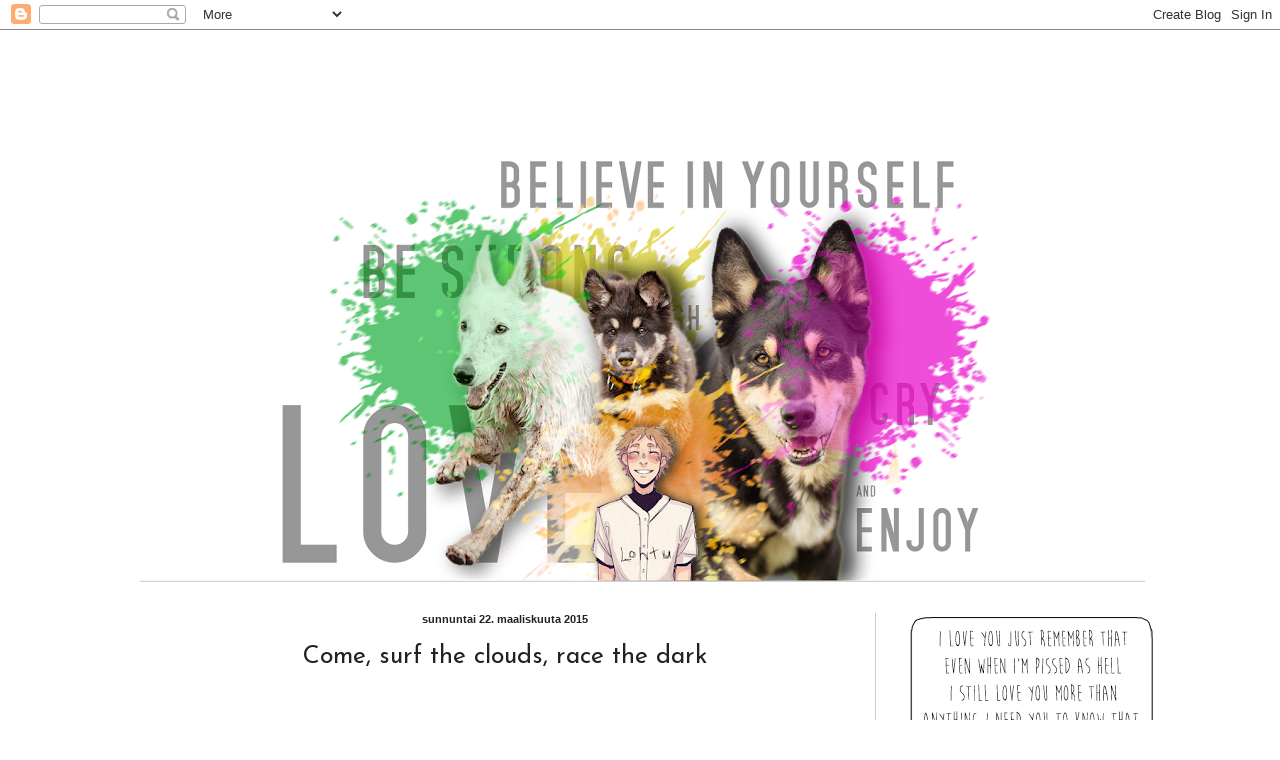

--- FILE ---
content_type: text/html; charset=UTF-8
request_url: https://mustantiikerinelamaa.blogspot.com/2015/03/come-surf-clouds-race-dark.html
body_size: 15480
content:
<!DOCTYPE html>
<html class='v2' dir='ltr' lang='fi'>
<head>
<link href='https://www.blogger.com/static/v1/widgets/335934321-css_bundle_v2.css' rel='stylesheet' type='text/css'/>
<meta content='width=1100' name='viewport'/>
<meta content='text/html; charset=UTF-8' http-equiv='Content-Type'/>
<meta content='blogger' name='generator'/>
<link href='https://mustantiikerinelamaa.blogspot.com/favicon.ico' rel='icon' type='image/x-icon'/>
<link href='http://mustantiikerinelamaa.blogspot.com/2015/03/come-surf-clouds-race-dark.html' rel='canonical'/>
<link rel="alternate" type="application/atom+xml" title="Lohdunkantajat - Atom" href="https://mustantiikerinelamaa.blogspot.com/feeds/posts/default" />
<link rel="alternate" type="application/rss+xml" title="Lohdunkantajat - RSS" href="https://mustantiikerinelamaa.blogspot.com/feeds/posts/default?alt=rss" />
<link rel="service.post" type="application/atom+xml" title="Lohdunkantajat - Atom" href="https://www.blogger.com/feeds/1792972424723053644/posts/default" />

<link rel="alternate" type="application/atom+xml" title="Lohdunkantajat - Atom" href="https://mustantiikerinelamaa.blogspot.com/feeds/2214639825534130464/comments/default" />
<!--Can't find substitution for tag [blog.ieCssRetrofitLinks]-->
<link href='https://blogger.googleusercontent.com/img/b/R29vZ2xl/AVvXsEhUG3c5i7J3erMwwTZsjCSbmmhNt45Lvkoh-KjlLrPF6nCgFPCINjftIImelHF7mDZTe75hxEKglRlwktx_aI78isx3A2sMR0F7_AbOT2ZGgN21OFoGqvhVAEY94bSiAW6W11DcNKQI54E/s1600/3.png' rel='image_src'/>
<meta content='http://mustantiikerinelamaa.blogspot.com/2015/03/come-surf-clouds-race-dark.html' property='og:url'/>
<meta content='Come, surf the clouds, race the dark' property='og:title'/>
<meta content='         &quot;Leave the sleep and let the springtime talk,    in tongues from the time before man.     Listen to a daffodil tell her tale,     L...' property='og:description'/>
<meta content='https://blogger.googleusercontent.com/img/b/R29vZ2xl/AVvXsEhUG3c5i7J3erMwwTZsjCSbmmhNt45Lvkoh-KjlLrPF6nCgFPCINjftIImelHF7mDZTe75hxEKglRlwktx_aI78isx3A2sMR0F7_AbOT2ZGgN21OFoGqvhVAEY94bSiAW6W11DcNKQI54E/w1200-h630-p-k-no-nu/3.png' property='og:image'/>
<title>Lohdunkantajat: Come, surf the clouds, race the dark</title>
<style type='text/css'>@font-face{font-family:'Crimson Text';font-style:normal;font-weight:400;font-display:swap;src:url(//fonts.gstatic.com/s/crimsontext/v19/wlp2gwHKFkZgtmSR3NB0oRJfYAhTIfFd3IhG.woff2)format('woff2');unicode-range:U+0102-0103,U+0110-0111,U+0128-0129,U+0168-0169,U+01A0-01A1,U+01AF-01B0,U+0300-0301,U+0303-0304,U+0308-0309,U+0323,U+0329,U+1EA0-1EF9,U+20AB;}@font-face{font-family:'Crimson Text';font-style:normal;font-weight:400;font-display:swap;src:url(//fonts.gstatic.com/s/crimsontext/v19/wlp2gwHKFkZgtmSR3NB0oRJfYQhTIfFd3IhG.woff2)format('woff2');unicode-range:U+0100-02BA,U+02BD-02C5,U+02C7-02CC,U+02CE-02D7,U+02DD-02FF,U+0304,U+0308,U+0329,U+1D00-1DBF,U+1E00-1E9F,U+1EF2-1EFF,U+2020,U+20A0-20AB,U+20AD-20C0,U+2113,U+2C60-2C7F,U+A720-A7FF;}@font-face{font-family:'Crimson Text';font-style:normal;font-weight:400;font-display:swap;src:url(//fonts.gstatic.com/s/crimsontext/v19/wlp2gwHKFkZgtmSR3NB0oRJfbwhTIfFd3A.woff2)format('woff2');unicode-range:U+0000-00FF,U+0131,U+0152-0153,U+02BB-02BC,U+02C6,U+02DA,U+02DC,U+0304,U+0308,U+0329,U+2000-206F,U+20AC,U+2122,U+2191,U+2193,U+2212,U+2215,U+FEFF,U+FFFD;}@font-face{font-family:'Josefin Sans';font-style:normal;font-weight:400;font-display:swap;src:url(//fonts.gstatic.com/s/josefinsans/v34/Qw3PZQNVED7rKGKxtqIqX5E-AVSJrOCfjY46_DjQbMlhLybpUVzEEaq2.woff2)format('woff2');unicode-range:U+0102-0103,U+0110-0111,U+0128-0129,U+0168-0169,U+01A0-01A1,U+01AF-01B0,U+0300-0301,U+0303-0304,U+0308-0309,U+0323,U+0329,U+1EA0-1EF9,U+20AB;}@font-face{font-family:'Josefin Sans';font-style:normal;font-weight:400;font-display:swap;src:url(//fonts.gstatic.com/s/josefinsans/v34/Qw3PZQNVED7rKGKxtqIqX5E-AVSJrOCfjY46_DjQbMhhLybpUVzEEaq2.woff2)format('woff2');unicode-range:U+0100-02BA,U+02BD-02C5,U+02C7-02CC,U+02CE-02D7,U+02DD-02FF,U+0304,U+0308,U+0329,U+1D00-1DBF,U+1E00-1E9F,U+1EF2-1EFF,U+2020,U+20A0-20AB,U+20AD-20C0,U+2113,U+2C60-2C7F,U+A720-A7FF;}@font-face{font-family:'Josefin Sans';font-style:normal;font-weight:400;font-display:swap;src:url(//fonts.gstatic.com/s/josefinsans/v34/Qw3PZQNVED7rKGKxtqIqX5E-AVSJrOCfjY46_DjQbMZhLybpUVzEEQ.woff2)format('woff2');unicode-range:U+0000-00FF,U+0131,U+0152-0153,U+02BB-02BC,U+02C6,U+02DA,U+02DC,U+0304,U+0308,U+0329,U+2000-206F,U+20AC,U+2122,U+2191,U+2193,U+2212,U+2215,U+FEFF,U+FFFD;}</style>
<style id='page-skin-1' type='text/css'><!--
/*
-----------------------------------------------
Blogger Template Style
Name:     Simple
Designer: Josh Peterson
URL:      www.noaesthetic.com
----------------------------------------------- */
img {
margin-top: -4px;
margin-bottom: -4px; }
/* Variable definitions
====================
<Variable name="keycolor" description="Main Color" type="color" default="#66bbdd"/>
<Group description="Page Text" selector="body">
<Variable name="body.font" description="Font" type="font"
default="normal normal 12px Arial, Tahoma, Helvetica, FreeSans, sans-serif"/>
<Variable name="body.text.color" description="Text Color" type="color" default="#222222"/>
</Group>
<Group description="Backgrounds" selector=".body-fauxcolumns-outer">
<Variable name="body.background.color" description="Outer Background" type="color" default="#66bbdd"/>
<Variable name="content.background.color" description="Main Background" type="color" default="#ffffff"/>
<Variable name="header.background.color" description="Header Background" type="color" default="transparent"/>
</Group>
<Group description="Links" selector=".main-outer">
<Variable name="link.color" description="Link Color" type="color" default="#2288bb"/>
<Variable name="link.visited.color" description="Visited Color" type="color" default="#888888"/>
<Variable name="link.hover.color" description="Hover Color" type="color" default="#33aaff"/>
</Group>
<Group description="Blog Title" selector=".header h1">
<Variable name="header.font" description="Font" type="font"
default="normal normal 60px Arial, Tahoma, Helvetica, FreeSans, sans-serif"/>
<Variable name="header.text.color" description="Title Color" type="color" default="#3399bb" />
</Group>
<Group description="Blog Description" selector=".header .description">
<Variable name="description.text.color" description="Description Color" type="color"
default="#777777" />
</Group>
<Group description="Tabs Text" selector=".tabs-inner .widget li a">
<Variable name="tabs.font" description="Font" type="font"
default="normal normal 14px Arial, Tahoma, Helvetica, FreeSans, sans-serif"/>
<Variable name="tabs.text.color" description="Text Color" type="color" default="#999999"/>
<Variable name="tabs.selected.text.color" description="Selected Color" type="color" default="#000000"/>
</Group>
<Group description="Tabs Background" selector=".tabs-outer .PageList">
<Variable name="tabs.background.color" description="Background Color" type="color" default="#f5f5f5"/>
<Variable name="tabs.selected.background.color" description="Selected Color" type="color" default="#eeeeee"/>
</Group>
<Group description="Post Title" selector="h3.post-title, .comments h4">
<Variable name="post.title.font" description="Font" type="font"
default="normal normal 22px Arial, Tahoma, Helvetica, FreeSans, sans-serif"/>
</Group>
<Group description="Date Header" selector=".date-header">
<Variable name="date.header.color" description="Text Color" type="color"
default="#222222"/>
<Variable name="date.header.background.color" description="Background Color" type="color"
default="transparent"/>
</Group>
<Group description="Post Footer" selector=".post-footer">
<Variable name="post.footer.text.color" description="Text Color" type="color" default="#666666"/>
<Variable name="post.footer.background.color" description="Background Color" type="color"
default="#f9f9f9"/>
<Variable name="post.footer.border.color" description="Shadow Color" type="color" default="#eeeeee"/>
</Group>
<Group description="Gadgets" selector="h2">
<Variable name="widget.title.font" description="Title Font" type="font"
default="normal bold 11px Arial, Tahoma, Helvetica, FreeSans, sans-serif"/>
<Variable name="widget.title.text.color" description="Title Color" type="color" default="#000000"/>
<Variable name="widget.alternate.text.color" description="Alternate Color" type="color" default="#999999"/>
</Group>
<Group description="Images" selector=".main-inner">
<Variable name="image.background.color" description="Background Color" type="color" default="#ffffff"/>
<Variable name="image.border.color" description="Border Color" type="color" default="#eeeeee"/>
<Variable name="image.text.color" description="Caption Text Color" type="color" default="#222222"/>
</Group>
<Group description="Accents" selector=".content-inner">
<Variable name="body.rule.color" description="Separator Line Color" type="color" default="#eeeeee"/>
<Variable name="tabs.border.color" description="Tabs Border Color" type="color" default="#cccccc"/>
</Group>
<Variable name="body.background" description="Body Background" type="background"
color="transparent" default="$(color) none repeat scroll top left"/>
<Variable name="body.background.override" description="Body Background Override" type="string" default=""/>
<Variable name="body.background.gradient.cap" description="Body Gradient Cap" type="url"
default="url(//www.blogblog.com/1kt/simple/gradients_light.png)"/>
<Variable name="body.background.gradient.tile" description="Body Gradient Tile" type="url"
default="url(//www.blogblog.com/1kt/simple/body_gradient_tile_light.png)"/>
<Variable name="content.background.color.selector" description="Content Background Color Selector" type="string" default=".content-inner"/>
<Variable name="content.padding" description="Content Padding" type="length" default="10px"/>
<Variable name="content.padding.horizontal" description="Content Horizontal Padding" type="length" default="10px"/>
<Variable name="content.shadow.spread" description="Content Shadow Spread" type="length" default="40px"/>
<Variable name="content.shadow.spread.webkit" description="Content Shadow Spread (WebKit)" type="length" default="5px"/>
<Variable name="content.shadow.spread.ie" description="Content Shadow Spread (IE)" type="length" default="10px"/>
<Variable name="main.border.width" description="Main Border Width" type="length" default="0"/>
<Variable name="header.background.gradient" description="Header Gradient" type="url" default="none"/>
<Variable name="header.shadow.offset.left" description="Header Shadow Offset Left" type="length" default="-1px"/>
<Variable name="header.shadow.offset.top" description="Header Shadow Offset Top" type="length" default="-1px"/>
<Variable name="header.shadow.spread" description="Header Shadow Spread" type="length" default="1px"/>
<Variable name="header.padding" description="Header Padding" type="length" default="30px"/>
<Variable name="header.border.size" description="Header Border Size" type="length" default="1px"/>
<Variable name="header.bottom.border.size" description="Header Bottom Border Size" type="length" default="1px"/>
<Variable name="header.border.horizontalsize" description="Header Horizontal Border Size" type="length" default="0"/>
<Variable name="description.text.size" description="Description Text Size" type="string" default="140%"/>
<Variable name="tabs.margin.top" description="Tabs Margin Top" type="length" default="0" />
<Variable name="tabs.margin.side" description="Tabs Side Margin" type="length" default="30px" />
<Variable name="tabs.background.gradient" description="Tabs Background Gradient" type="url"
default="url(//www.blogblog.com/1kt/simple/gradients_light.png)"/>
<Variable name="tabs.border.width" description="Tabs Border Width" type="length" default="1px"/>
<Variable name="tabs.bevel.border.width" description="Tabs Bevel Border Width" type="length" default="1px"/>
<Variable name="date.header.padding" description="Date Header Padding" type="string" default="inherit"/>
<Variable name="date.header.letterspacing" description="Date Header Letter Spacing" type="string" default="inherit"/>
<Variable name="date.header.margin" description="Date Header Margin" type="string" default="inherit"/>
<Variable name="post.margin.bottom" description="Post Bottom Margin" type="length" default="25px"/>
<Variable name="image.border.small.size" description="Image Border Small Size" type="length" default="2px"/>
<Variable name="image.border.large.size" description="Image Border Large Size" type="length" default="5px"/>
<Variable name="page.width.selector" description="Page Width Selector" type="string" default=".region-inner"/>
<Variable name="page.width" description="Page Width" type="string" default="auto"/>
<Variable name="main.section.margin" description="Main Section Margin" type="length" default="15px"/>
<Variable name="main.padding" description="Main Padding" type="length" default="15px"/>
<Variable name="main.padding.top" description="Main Padding Top" type="length" default="30px"/>
<Variable name="main.padding.bottom" description="Main Padding Bottom" type="length" default="30px"/>
<Variable name="paging.background"
color="#ffffff"
description="Background of blog paging area" type="background"
default="transparent none no-repeat scroll top center"/>
<Variable name="footer.bevel" description="Bevel border length of footer" type="length" default="0"/>
<Variable name="mobile.background.overlay" description="Mobile Background Overlay" type="string"
default="transparent none repeat scroll top left"/>
<Variable name="mobile.background.size" description="Mobile Background Size" type="string" default="auto"/>
<Variable name="mobile.button.color" description="Mobile Button Color" type="color" default="#ffffff" />
<Variable name="startSide" description="Side where text starts in blog language" type="automatic" default="left"/>
<Variable name="endSide" description="Side where text ends in blog language" type="automatic" default="right"/>
*/
/* Content
----------------------------------------------- */
body {
font: normal normal 14px Crimson Text;
color: #222222;
background: transparent none repeat scroll top left;
padding: 0 40px 40px 40px;
}
html body .region-inner {
min-width: 0;
max-width: 100%;
width: auto;
}
a:link {
text-decoration:none;
color: #178c17;
}
a:visited {
text-decoration:none;
color: #38761d;
}
a:hover {
text-decoration:underline;
color: #cc0000;
}
.body-fauxcolumn-outer .fauxcolumn-inner {
background: transparent none repeat scroll top left;
_background-image: none;
}
.body-fauxcolumn-outer .cap-top {
position: absolute;
z-index: 1;
height: 400px;
width: 100%;
background: transparent none repeat scroll top left;
}
.body-fauxcolumn-outer .cap-top .cap-left {
width: 100%;
background: transparent none repeat-x scroll top left;
_background-image: none;
}
.content-outer {
margin-bottom: 1px;
}
.content-inner {
padding: 10px 10px;
}
.content-inner {
background-color: #ffffff;
}
/* Header
----------------------------------------------- */
.header-outer {
background: transparent none repeat-x scroll 0 -400px;
_background-image: none;
}
.Header h1 {
font: normal normal 60px Arial, Tahoma, Helvetica, FreeSans, sans-serif;
color: #99bb32;
text-shadow: -1px -1px 1px rgba(0, 0, 0, .2);
}
.Header h1 a {
color: #99bb32;
}
.Header .description {
font-size: 140%;
color: #777777;
}
.header-inner .Header .titlewrapper {
padding: 22px 30px;
}
.header-inner .Header .descriptionwrapper {
padding: 0 30px;
}
/* Tabs
----------------------------------------------- */
.tabs-inner .section:first-child {
border-top: 1px solid transparent;
}
.tabs-inner .section:first-child ul {
margin-top: -1px;
border-top: 1px solid transparent;
border-left: 0 solid transparent;
border-right: 0 solid transparent;
}
.tabs-inner .widget ul {
background: #f5f5f5 url(//www.blogblog.com/1kt/simple/gradients_light.png) repeat-x scroll 0 -800px;
_background-image: none;
border-bottom: 1px solid transparent;
margin-top: 0;
margin-left: -30px;
margin-right: -30px;
}
.tabs-inner .widget li a {
display: inline-block;
padding: .6em 1em;
font: normal normal 14px Arial, Tahoma, Helvetica, FreeSans, sans-serif;
color: #999999;
border-left: 1px solid #ffffff;
border-right: 1px solid transparent;
}
.tabs-inner .widget li:first-child a {
border-left: none;
}
.tabs-inner .widget li.selected a, .tabs-inner .widget li a:hover {
color: #000000;
background-color: #eeeeee;
text-decoration: none;
}
/* Columns
----------------------------------------------- */
.main-outer {
border-top: 0 solid #cccccc;
}
.fauxcolumn-left-outer .fauxcolumn-inner {
border-right: 1px solid #cccccc;
}
.fauxcolumn-right-outer .fauxcolumn-inner {
border-left: 1px solid #cccccc;
}
/* Headings
----------------------------------------------- */
h2 {
margin: 0 0 1em 0;
font: normal bold 11px Arial, Tahoma, Helvetica, FreeSans, sans-serif;
color: transparent;
}
/* Widgets
----------------------------------------------- */
.widget .zippy {
color: transparent;
text-shadow: 2px 2px 1px rgba(0, 0, 0, .1);
}
.widget .popular-posts ul {
list-style: none;
}
/* Posts
----------------------------------------------- */
.date-header span {
background-color: transparent;
color: #222222;
padding: inherit;
letter-spacing: inherit;
margin: inherit;
}
.main-inner {
padding-top: 30px;
padding-bottom: 30px;
}
.main-inner .column-center-inner {
padding: 0 15px;
}
.main-inner .column-center-inner .section {
margin: 0 15px;
}
.post {
margin: 0 0 25px 0;
}
h3.post-title, .comments h4 {
font: normal normal 25px Josefin Sans;
margin: .75em 0 0;
}
.post-body {
font-size: 110%;
line-height: 1.4;
position: relative;
}
.post-body img, .post-body .tr-caption-container, .Profile img, .Image img,
.BlogList .item-thumbnail img {
padding: 2px;
background: transparent;
border: 1px solid transparent;
-moz-box-shadow: 1px 1px 5px rgba(0, 0, 0, .1);
-webkit-box-shadow: 1px 1px 5px rgba(0, 0, 0, .1);
box-shadow: 1px 1px 5px rgba(0, 0, 0, .1);
}
.post-body img, .post-body .tr-caption-container {
padding: 5px;
}
.post-body .tr-caption-container {
color: transparent;
}
.post-body .tr-caption-container img {
padding: 0;
background: transparent;
border: none;
-moz-box-shadow: 0 0 0 rgba(0, 0, 0, .1);
-webkit-box-shadow: 0 0 0 rgba(0, 0, 0, .1);
box-shadow: 0 0 0 rgba(0, 0, 0, .1);
}
.post-header {
margin: 0 0 1.5em;
line-height: 1.6;
font-size: 90%;
}
.post-footer {
margin: 20px -2px 0;
padding: 5px 10px;
color: #666666;
background-color: #f9f9f9;
border-bottom: 1px solid #eeeeee;
line-height: 1.6;
font-size: 90%;
}
#comments .comment-author {
padding-top: 1.5em;
border-top: 1px solid #cccccc;
background-position: 0 1.5em;
}
#comments .comment-author:first-child {
padding-top: 0;
border-top: none;
}
.avatar-image-container {
margin: .2em 0 0;
}
#comments .avatar-image-container img {
border: 1px solid transparent;
}
/* Comments
----------------------------------------------- */
.comments .comments-content .icon.blog-author {
background-repeat: no-repeat;
background-image: url([data-uri]);
}
.comments .comments-content .loadmore a {
border-top: 1px solid transparent;
border-bottom: 1px solid transparent;
}
.comments .comment-thread.inline-thread {
background-color: #f9f9f9;
}
.comments .continue {
border-top: 2px solid transparent;
}
/* Accents
---------------------------------------------- */
.section-columns td.columns-cell {
border-left: 1px solid #cccccc;
}
.blog-pager {
background: transparent none no-repeat scroll top center;
}
.blog-pager-older-link, .home-link,
.blog-pager-newer-link {
background-color: #ffffff;
padding: 5px;
}
.footer-outer {
border-top: 0 dashed #bbbbbb;
}
/* Mobile
----------------------------------------------- */
body.mobile  {
background-size: auto;
}
.mobile .body-fauxcolumn-outer {
background: transparent none repeat scroll top left;
}
.mobile .body-fauxcolumn-outer .cap-top {
background-size: 100% auto;
}
.mobile .content-outer {
-webkit-box-shadow: 0 0 3px rgba(0, 0, 0, .15);
box-shadow: 0 0 3px rgba(0, 0, 0, .15);
}
body.mobile .AdSense {
margin: 0 -40px;
}
.mobile .tabs-inner .widget ul {
margin-left: 0;
margin-right: 0;
}
.mobile .post {
margin: 0;
}
.mobile .main-inner .column-center-inner .section {
margin: 0;
}
.mobile .date-header span {
padding: 0.1em 10px;
margin: 0 -10px;
}
.mobile h3.post-title {
margin: 0;
}
.mobile .blog-pager {
background: transparent none no-repeat scroll top center;
}
.mobile .footer-outer {
border-top: none;
}
.mobile .main-inner, .mobile .footer-inner {
background-color: #ffffff;
}
.mobile-index-contents {
color: #222222;
}
.mobile-link-button {
background-color: #178c17;
}
.mobile-link-button a:link, .mobile-link-button a:visited {
color: #ffffff;
}
.mobile .tabs-inner .section:first-child {
border-top: none;
}
.mobile .tabs-inner .PageList .widget-content {
background-color: #eeeeee;
color: #000000;
border-top: 1px solid transparent;
border-bottom: 1px solid transparent;
}
.mobile .tabs-inner .PageList .widget-content .pagelist-arrow {
border-left: 1px solid transparent;
}
.post-body img, .post-body .tr-caption-container, .Profile img,
.Image img, .BlogList .item-thumbnail img {
border: 0px;
-moz-box-shadow: 0px 0px 0px rgba(0, 0, 0, .0);
-webkit-box-shadow: 0px 0px 0px rgba(0, 0, 0, .0);
box-shadow: 0px 0px 0px rgba(0, 0, 0, .0);
border-radius: 0px 0px 0px 0px;
background: none;
}
.post-body img { width:635px; height:auto; margin-left: -5px;}
.date-header {
text-align:center;
}
h3.post-title{
text-align:center;
}.post-body img { width:680px; height:auto; margin-left: -5px;}
.header-outer {
margin-left:10px;
}
.avatar-image-container, .avatar-image-container img {
width: 40px !important;
max-width: 40px !important;
height: 40px !important;
max-height: 40px !important;
padding: 0 !important;
margin: 0px 0px 0px 0px;
border: 0px;
-webkit-border-radius: 999px;
-moz-border-radius: 999px;
-khtml-border-radius: 999px;
border-radius: 999px;
}
.header-outer {
margin-left:05px;
}
a:hover{
font-style: italic;
}
--></style>
<style id='template-skin-1' type='text/css'><!--
body {
min-width: 1030px;
}
.content-outer, .content-fauxcolumn-outer, .region-inner {
min-width: 1030px;
max-width: 1030px;
_width: 1030px;
}
.main-inner .columns {
padding-left: 0px;
padding-right: 270px;
}
.main-inner .fauxcolumn-center-outer {
left: 0px;
right: 270px;
/* IE6 does not respect left and right together */
_width: expression(this.parentNode.offsetWidth -
parseInt("0px") -
parseInt("270px") + 'px');
}
.main-inner .fauxcolumn-left-outer {
width: 0px;
}
.main-inner .fauxcolumn-right-outer {
width: 270px;
}
.main-inner .column-left-outer {
width: 0px;
right: 100%;
margin-left: -0px;
}
.main-inner .column-right-outer {
width: 270px;
margin-right: -270px;
}
#layout {
min-width: 0;
}
#layout .content-outer {
min-width: 0;
width: 800px;
}
#layout .region-inner {
min-width: 0;
width: auto;
}
body#layout div.add_widget {
padding: 8px;
}
body#layout div.add_widget a {
margin-left: 32px;
}
--></style>
<link href='https://www.blogger.com/dyn-css/authorization.css?targetBlogID=1792972424723053644&amp;zx=9a43c2f8-3d75-4a1f-a5d0-e9a839b767d7' media='none' onload='if(media!=&#39;all&#39;)media=&#39;all&#39;' rel='stylesheet'/><noscript><link href='https://www.blogger.com/dyn-css/authorization.css?targetBlogID=1792972424723053644&amp;zx=9a43c2f8-3d75-4a1f-a5d0-e9a839b767d7' rel='stylesheet'/></noscript>
<meta name='google-adsense-platform-account' content='ca-host-pub-1556223355139109'/>
<meta name='google-adsense-platform-domain' content='blogspot.com'/>

</head>
<body class='loading'>
<div class='navbar section' id='navbar' name='Navigointipalkki'><div class='widget Navbar' data-version='1' id='Navbar1'><script type="text/javascript">
    function setAttributeOnload(object, attribute, val) {
      if(window.addEventListener) {
        window.addEventListener('load',
          function(){ object[attribute] = val; }, false);
      } else {
        window.attachEvent('onload', function(){ object[attribute] = val; });
      }
    }
  </script>
<div id="navbar-iframe-container"></div>
<script type="text/javascript" src="https://apis.google.com/js/platform.js"></script>
<script type="text/javascript">
      gapi.load("gapi.iframes:gapi.iframes.style.bubble", function() {
        if (gapi.iframes && gapi.iframes.getContext) {
          gapi.iframes.getContext().openChild({
              url: 'https://www.blogger.com/navbar/1792972424723053644?po\x3d2214639825534130464\x26origin\x3dhttps://mustantiikerinelamaa.blogspot.com',
              where: document.getElementById("navbar-iframe-container"),
              id: "navbar-iframe"
          });
        }
      });
    </script><script type="text/javascript">
(function() {
var script = document.createElement('script');
script.type = 'text/javascript';
script.src = '//pagead2.googlesyndication.com/pagead/js/google_top_exp.js';
var head = document.getElementsByTagName('head')[0];
if (head) {
head.appendChild(script);
}})();
</script>
</div></div>
<div class='body-fauxcolumns'>
<div class='fauxcolumn-outer body-fauxcolumn-outer'>
<div class='cap-top'>
<div class='cap-left'></div>
<div class='cap-right'></div>
</div>
<div class='fauxborder-left'>
<div class='fauxborder-right'></div>
<div class='fauxcolumn-inner'>
</div>
</div>
<div class='cap-bottom'>
<div class='cap-left'></div>
<div class='cap-right'></div>
</div>
</div>
</div>
<div class='content'>
<div class='content-fauxcolumns'>
<div class='fauxcolumn-outer content-fauxcolumn-outer'>
<div class='cap-top'>
<div class='cap-left'></div>
<div class='cap-right'></div>
</div>
<div class='fauxborder-left'>
<div class='fauxborder-right'></div>
<div class='fauxcolumn-inner'>
</div>
</div>
<div class='cap-bottom'>
<div class='cap-left'></div>
<div class='cap-right'></div>
</div>
</div>
</div>
<div class='content-outer'>
<div class='content-cap-top cap-top'>
<div class='cap-left'></div>
<div class='cap-right'></div>
</div>
<div class='fauxborder-left content-fauxborder-left'>
<div class='fauxborder-right content-fauxborder-right'></div>
<div class='content-inner'>
<header>
<div class='header-outer'>
<div class='header-cap-top cap-top'>
<div class='cap-left'></div>
<div class='cap-right'></div>
</div>
<div class='fauxborder-left header-fauxborder-left'>
<div class='fauxborder-right header-fauxborder-right'></div>
<div class='region-inner header-inner'>
<div class='header section' id='header' name='Otsikko'><div class='widget Header' data-version='1' id='Header1'>
<div id='header-inner'>
<a href='https://mustantiikerinelamaa.blogspot.com/' style='display: block'>
<img alt='Lohdunkantajat' height='550px; ' id='Header1_headerimg' src='https://blogger.googleusercontent.com/img/b/R29vZ2xl/AVvXsEiADwBvWAHGZGVaSfp4P_iAfsgdeVDDv_QXL3ULJJZnVTcZOzYGl-UO-f6Qyd8gDHlknNjs4esDLnCN85ifzyH7XWhiQq_KrrS3VH8YYgpyAnNALtvKKEbUSOeMySeWHXOt0yWC5hYY-qA/s1006/BannerElokuu3.png' style='display: block' width='1006px; '/>
</a>
</div>
</div></div>
</div>
</div>
<div class='header-cap-bottom cap-bottom'>
<div class='cap-left'></div>
<div class='cap-right'></div>
</div>
</div>
</header>
<div class='tabs-outer'>
<div class='tabs-cap-top cap-top'>
<div class='cap-left'></div>
<div class='cap-right'></div>
</div>
<div class='fauxborder-left tabs-fauxborder-left'>
<div class='fauxborder-right tabs-fauxborder-right'></div>
<div class='region-inner tabs-inner'>
<div class='tabs no-items section' id='crosscol' name='Kaikki sarakkeet'></div>
<div class='tabs no-items section' id='crosscol-overflow' name='Cross-Column 2'></div>
</div>
</div>
<div class='tabs-cap-bottom cap-bottom'>
<div class='cap-left'></div>
<div class='cap-right'></div>
</div>
</div>
<div class='main-outer'>
<div class='main-cap-top cap-top'>
<div class='cap-left'></div>
<div class='cap-right'></div>
</div>
<div class='fauxborder-left main-fauxborder-left'>
<div class='fauxborder-right main-fauxborder-right'></div>
<div class='region-inner main-inner'>
<div class='columns fauxcolumns'>
<div class='fauxcolumn-outer fauxcolumn-center-outer'>
<div class='cap-top'>
<div class='cap-left'></div>
<div class='cap-right'></div>
</div>
<div class='fauxborder-left'>
<div class='fauxborder-right'></div>
<div class='fauxcolumn-inner'>
</div>
</div>
<div class='cap-bottom'>
<div class='cap-left'></div>
<div class='cap-right'></div>
</div>
</div>
<div class='fauxcolumn-outer fauxcolumn-left-outer'>
<div class='cap-top'>
<div class='cap-left'></div>
<div class='cap-right'></div>
</div>
<div class='fauxborder-left'>
<div class='fauxborder-right'></div>
<div class='fauxcolumn-inner'>
</div>
</div>
<div class='cap-bottom'>
<div class='cap-left'></div>
<div class='cap-right'></div>
</div>
</div>
<div class='fauxcolumn-outer fauxcolumn-right-outer'>
<div class='cap-top'>
<div class='cap-left'></div>
<div class='cap-right'></div>
</div>
<div class='fauxborder-left'>
<div class='fauxborder-right'></div>
<div class='fauxcolumn-inner'>
</div>
</div>
<div class='cap-bottom'>
<div class='cap-left'></div>
<div class='cap-right'></div>
</div>
</div>
<!-- corrects IE6 width calculation -->
<div class='columns-inner'>
<div class='column-center-outer'>
<div class='column-center-inner'>
<div class='main section' id='main' name='Ensisijainen'><div class='widget Blog' data-version='1' id='Blog1'>
<div class='blog-posts hfeed'>

          <div class="date-outer">
        
<h2 class='date-header'><span>sunnuntai 22. maaliskuuta 2015</span></h2>

          <div class="date-posts">
        
<div class='post-outer'>
<div class='post hentry' itemprop='blogPost' itemscope='itemscope' itemtype='http://schema.org/BlogPosting'>
<meta content='https://blogger.googleusercontent.com/img/b/R29vZ2xl/AVvXsEhUG3c5i7J3erMwwTZsjCSbmmhNt45Lvkoh-KjlLrPF6nCgFPCINjftIImelHF7mDZTe75hxEKglRlwktx_aI78isx3A2sMR0F7_AbOT2ZGgN21OFoGqvhVAEY94bSiAW6W11DcNKQI54E/s1600/3.png' itemprop='image_url'/>
<meta content='1792972424723053644' itemprop='blogId'/>
<meta content='2214639825534130464' itemprop='postId'/>
<a name='2214639825534130464'></a>
<h3 class='post-title entry-title' itemprop='name'>
Come, surf the clouds, race the dark
</h3>
<div class='post-header'>
<div class='post-header-line-1'></div>
</div>
<div class='post-body entry-content' id='post-body-2214639825534130464' itemprop='description articleBody'>
<div style="text-align: center;">
<br /></div>
<div style="text-align: center;">
<object height="30" width="850"><param name="movie" value="//www.youtube.com/v/8gNUjv1iB-0?version=2&amp;loop=1&amp;showinfo=0&amp;showsearch=0&amp;color=ffffff&amp;color1=0xffffff&amp;color2=0xffffff&amp;color=ffffff">
<param name="allowFullScreen" value="true"></param>
<param name="allowscriptaccess" value="always"></param>
<embed src="//www.youtube.com/v/8gNUjv1iB-0?version=2&amp;loop=1&amp;showinfo=0&amp;showsearch=0&amp;color=ffffff&amp;color1=0xffffff&amp;color2=0xffffff&amp;color=ffffff" type="application/x-shockwave-flash" width="700" height="25" allowscriptaccess="always" allowfullscreen="true"></embed></object></div>
<div style="text-align: center;">
<i style="background-color: white; font-family: inherit; line-height: 16px; text-align: center;"><i style="font-family: inherit;"><br /></i></i>
<i style="background-color: white; font-family: inherit; line-height: 16px; text-align: center;"><i style="font-family: inherit;">"Leave the sleep and let the springtime talk,</i></i></div>
<div style="text-align: center;">
<div style="text-align: center;">
<span style="background-color: white; line-height: 16px;"><span style="font-family: inherit;"><i>in tongues from the time before man.</i></span></span></div>
</div>
<div style="text-align: center;">
<div style="text-align: center;">
<span style="background-color: white; line-height: 16px;"><span style="font-family: inherit;"><i>Listen to a daffodil tell her tale,</i></span></span></div>
</div>
<div style="text-align: center;">
<div style="text-align: center;">
<span style="background-color: white; line-height: 16px;"><span style="font-family: inherit;"><i>Let the guest in, walk out, be the first to greet the morn."</i></span></span></div>
</div>
<br />
<div class="separator" style="clear: both; text-align: center;">
<img border="0" src="https://blogger.googleusercontent.com/img/b/R29vZ2xl/AVvXsEhUG3c5i7J3erMwwTZsjCSbmmhNt45Lvkoh-KjlLrPF6nCgFPCINjftIImelHF7mDZTe75hxEKglRlwktx_aI78isx3A2sMR0F7_AbOT2ZGgN21OFoGqvhVAEY94bSiAW6W11DcNKQI54E/s1600/3.png" /></div>
<div style="text-align: center;">
<span style="background-color: white; line-height: 16px;"><span style="font-family: inherit;"><br /></span></span></div>
<div style="text-align: center;">
<span style="box-sizing: border-box; line-height: 16px; text-align: left;"><span style="font-family: inherit;"><i><span style="background-color: white;">"The meadows of heaven await harvest,</span><br psa_not_processed="" style="box-sizing: border-box;" /><span style="background-color: white;">the cliffs unjumped, cold waters untouched.</span><br psa_not_processed="" style="box-sizing: border-box;" /><span style="background-color: white;">The elsewhere creatures yet unseen,</span><br psa_not_processed="" style="box-sizing: border-box;" /><span style="background-color: white;">finally your number came up, free fall awaits the brave."</span></i></span><span style="box-sizing: border-box; font-family: proxnov-reg, arial, sans-serif;"><br /></span></span></div>
<div style="text-align: center;">
<span style="box-sizing: border-box; line-height: 16px; text-align: left;"><span style="font-family: inherit;"><i><span style="background-color: white;"><br /></span></i></span></span></div>
<div style="text-align: center;">
<span style="background-color: white; line-height: 16px;"><span style="font-family: inherit;"><br /></span></span></div>
<div style="text-align: center;">
<i><b>Nightwish - Élan</b></i></div>
<br />
<div style='clear: both;'></div>
</div>
<div class='post-footer'>
<div class='post-footer-line post-footer-line-1'><span class='post-author vcard'>
Lähettänyt
<span class='fn' itemprop='author' itemscope='itemscope' itemtype='http://schema.org/Person'>
<span itemprop='name'>Unknown</span>
</span>
</span>
<span class='post-comment-link'>
</span>
<span class='post-icons'>
<span class='item-control blog-admin pid-1020652928'>
<a href='https://www.blogger.com/post-edit.g?blogID=1792972424723053644&postID=2214639825534130464&from=pencil' title='Muokkaa tekstiä'>
<img alt='' class='icon-action' height='18' src='https://resources.blogblog.com/img/icon18_edit_allbkg.gif' width='18'/>
</a>
</span>
</span>
</div>
<div class='post-footer-line post-footer-line-2'></div>
<div class='post-footer-line post-footer-line-3'></div>
</div>
</div>
<div class='comments' id='comments'>
<a name='comments'></a>
<h4>Ei kommentteja:</h4>
<div id='Blog1_comments-block-wrapper'>
<dl class='avatar-comment-indent' id='comments-block'>
</dl>
</div>
<p class='comment-footer'>
<div class='comment-form'>
<a name='comment-form'></a>
<h4 id='comment-post-message'>Lähetä kommentti</h4>
<p>
</p>
<a href='https://www.blogger.com/comment/frame/1792972424723053644?po=2214639825534130464&hl=fi&saa=85391&origin=https://mustantiikerinelamaa.blogspot.com' id='comment-editor-src'></a>
<iframe allowtransparency='true' class='blogger-iframe-colorize blogger-comment-from-post' frameborder='0' height='410px' id='comment-editor' name='comment-editor' src='' width='100%'></iframe>
<script src='https://www.blogger.com/static/v1/jsbin/2830521187-comment_from_post_iframe.js' type='text/javascript'></script>
<script type='text/javascript'>
      BLOG_CMT_createIframe('https://www.blogger.com/rpc_relay.html');
    </script>
</div>
</p>
</div>
</div>

        </div></div>
      
</div>
<div class='blog-pager' id='blog-pager'>
<span id='blog-pager-newer-link'>
<a class='blog-pager-newer-link' href='https://mustantiikerinelamaa.blogspot.com/2015/03/what-i-know-tomorrow-im-learning-today.html' id='Blog1_blog-pager-newer-link' title='Uudempi teksti'>Uudempi teksti</a>
</span>
<span id='blog-pager-older-link'>
<a class='blog-pager-older-link' href='https://mustantiikerinelamaa.blogspot.com/2015/03/running-running-running.html' id='Blog1_blog-pager-older-link' title='Vanhempi viesti'>Vanhempi viesti</a>
</span>
<a class='home-link' href='https://mustantiikerinelamaa.blogspot.com/'>Etusivu</a>
</div>
<div class='clear'></div>
<div class='post-feeds'>
<div class='feed-links'>
Tilaa:
<a class='feed-link' href='https://mustantiikerinelamaa.blogspot.com/feeds/2214639825534130464/comments/default' target='_blank' type='application/atom+xml'>Lähetä kommentteja (Atom)</a>
</div>
</div>
</div></div>
</div>
</div>
<div class='column-left-outer'>
<div class='column-left-inner'>
<aside>
</aside>
</div>
</div>
<div class='column-right-outer'>
<div class='column-right-inner'>
<aside>
<div class='sidebar section' id='sidebar-right-1'><div class='widget Image' data-version='1' id='Image4'>
<div class='widget-content'>
<img alt='' height='136' id='Image4_img' src='https://blogger.googleusercontent.com/img/b/R29vZ2xl/AVvXsEjlMtgXdcjTPMY6pIsbIxupVajjn0MFTJq8l4_F2imZocI5wqbk0kUxJ4GUeSUm_V0AOaLb1Spc1YHQH9cPEhWkKvHfIiSJX63De2Zc36fhGNL41dsGA-mgJbBf4mXUFv0pHVtdKytB4pE/s1600/slogan2.png' width='250'/>
<br/>
</div>
<div class='clear'></div>
</div><div class='widget Image' data-version='1' id='Image2'>
<div class='widget-content'>
<a href='http://mustantiikerinelamaa.blogspot.fi/p/mut-kosketuksesi-rauhoittaa-se.html'>
<img alt='' height='291' id='Image2_img' src='https://blogger.googleusercontent.com/img/b/R29vZ2xl/AVvXsEiLPWoSE3YcjeL-DaL19xyPhne0U2p9nYZWyrXAmSkWNZnLKhE3KIsQo31F_n17wEpBpZH1uB0WNDm_VVCtB4aTYPRgkL1Dj-i2KIEzznvEB5TAoMXoE-QXqEI5pVqewCoYWywPePv_JUE/s1600/Norti.png' width='240'/>
</a>
<br/>
</div>
<div class='clear'></div>
</div><div class='widget Image' data-version='1' id='Image7'>
<div class='widget-content'>
<img alt='' height='291' id='Image7_img' src='https://blogger.googleusercontent.com/img/b/R29vZ2xl/AVvXsEhwTkuV6K0VXdXoPxXpc-1FDJU4T8Gh24C4JEsbjUOFBu8PQ8TIyB7dkTu1MLYFWBqfAM8ok5p0NHKl5LhFh4HdfyKBqtCQrhmU177FDXLKkRbZvAKMbc4Nm2iYkPbZj-APKv7It9WEyZs/s1600/Nuutri.png' width='240'/>
<br/>
<span class='caption'>-</span>
</div>
<div class='clear'></div>
</div><div class='widget Image' data-version='1' id='Image3'>
<div class='widget-content'>
<img alt='' height='309' id='Image3_img' src='https://blogger.googleusercontent.com/img/b/R29vZ2xl/AVvXsEh7MzpBKV66XO_nODwvXrQcQCrdGeg4mD-z7FYnv5DuLUU5BZYrpJ9NTd0cFZXm3ZjI3_ThOe7awUnKh7xBJaaBBLIqFYcEmkQYC4JdIf8BpPBZt7Amfz4CuchU1yGyBkGo3eRwkq9cjJY/s1600/jonna.png' width='240'/>
<br/>
</div>
<div class='clear'></div>
</div><div class='widget Image' data-version='1' id='Image5'>
<div class='widget-content'>
<a href='http://mustantiikerinelamaa.blogspot.fi/p/muistoissa_21.html'>
<img alt='' height='325' id='Image5_img' src='https://blogger.googleusercontent.com/img/b/R29vZ2xl/AVvXsEhzvS-MvP9yqOKO7rozFnSvAxlhNSJ9sMYo3ITs1ZRBhSSfm_FBZ3khApYtUsEMFRjukvsLZeooaFUWAlwRnR8ee8ReVDFy20ZIKnRgPyYD-KrnULkQgaUZShjpwWiSTAMO3Jdb4D_l4AE/s1600/papi.png' width='240'/>
</a>
<br/>
</div>
<div class='clear'></div>
</div><div class='widget Image' data-version='1' id='Image1'>
<div class='widget-content'>
<a href="//www.blogger.com/follow-blog.g?blogID=1792972424723053644">
<img alt='' height='95' id='Image1_img' src='https://blogger.googleusercontent.com/img/b/R29vZ2xl/AVvXsEgcb4eGeef3zoERmV1zsaShP8dlr3VhPJAbiIx_fKPgpE_nitRQG1P4ZFKe7QAzEcVRn0gx5jTaeHTWUSHc-SzYX9ygm7QgRELL3ZmGvre6gG49O11TPHP5UTMVJCzHR30-2B5A8gjl5as/s1600/lukijapalkki2.png' width='260'/>
</a>
<br/>
</div>
<div class='clear'></div>
</div><div class='widget Image' data-version='1' id='Image6'>
<div class='widget-content'>
<a href='https://www.facebook.com/lohdunkantajan'>
<img alt='' height='136' id='Image6_img' src='https://blogger.googleusercontent.com/img/b/R29vZ2xl/AVvXsEh12hmGkmCETVpMEPUM9H6mBPQDGn9NW0R2ZxkudRD1meR5eDotTwJhAYKuw3I3C1o-5i2vMIRFIcD-QYcS_lvN3JgynJn0sK6AutGBNk_WfkLoi8IdjO3Zzqsayzq3YfNkrpTbv4-SSqI/s1600/fb2.png' width='260'/>
</a>
<br/>
</div>
<div class='clear'></div>
</div><div class='widget Image' data-version='1' id='Image8'>
<div class='widget-content'>
<a href='http://www.kennelliitto.fi/'>
<img alt='' height='128' id='Image8_img' src='https://blogger.googleusercontent.com/img/b/R29vZ2xl/AVvXsEhJj0hcAbozVWxQj5Fn4T_oyIoZxZ5r4dqa4Uu-xybmoUJEnRjIqgF6MJSmoAExCNHgI9hgCzLaCl6wW5aXnKxZ0SziUaJ8RiXAHgNjRMQH3Smt4z5UEy6HGr4YsmoJSm525_iwXOSoBNc/s1600/kennelliitto.png' width='250'/>
</a>
<br/>
</div>
<div class='clear'></div>
</div><div class='widget BlogArchive' data-version='1' id='BlogArchive1'>
<div class='widget-content'>
<div id='ArchiveList'>
<div id='BlogArchive1_ArchiveList'>
<ul class='hierarchy'>
<li class='archivedate collapsed'>
<a class='toggle' href='javascript:void(0)'>
<span class='zippy'>

        &#9658;&#160;
      
</span>
</a>
<a class='post-count-link' href='https://mustantiikerinelamaa.blogspot.com/2018/'>
2018
</a>
<span class='post-count' dir='ltr'>(1)</span>
<ul class='hierarchy'>
<li class='archivedate collapsed'>
<a class='toggle' href='javascript:void(0)'>
<span class='zippy'>

        &#9658;&#160;
      
</span>
</a>
<a class='post-count-link' href='https://mustantiikerinelamaa.blogspot.com/2018/05/'>
toukokuuta
</a>
<span class='post-count' dir='ltr'>(1)</span>
</li>
</ul>
</li>
</ul>
<ul class='hierarchy'>
<li class='archivedate collapsed'>
<a class='toggle' href='javascript:void(0)'>
<span class='zippy'>

        &#9658;&#160;
      
</span>
</a>
<a class='post-count-link' href='https://mustantiikerinelamaa.blogspot.com/2016/'>
2016
</a>
<span class='post-count' dir='ltr'>(8)</span>
<ul class='hierarchy'>
<li class='archivedate collapsed'>
<a class='toggle' href='javascript:void(0)'>
<span class='zippy'>

        &#9658;&#160;
      
</span>
</a>
<a class='post-count-link' href='https://mustantiikerinelamaa.blogspot.com/2016/11/'>
marraskuuta
</a>
<span class='post-count' dir='ltr'>(1)</span>
</li>
</ul>
<ul class='hierarchy'>
<li class='archivedate collapsed'>
<a class='toggle' href='javascript:void(0)'>
<span class='zippy'>

        &#9658;&#160;
      
</span>
</a>
<a class='post-count-link' href='https://mustantiikerinelamaa.blogspot.com/2016/08/'>
elokuuta
</a>
<span class='post-count' dir='ltr'>(1)</span>
</li>
</ul>
<ul class='hierarchy'>
<li class='archivedate collapsed'>
<a class='toggle' href='javascript:void(0)'>
<span class='zippy'>

        &#9658;&#160;
      
</span>
</a>
<a class='post-count-link' href='https://mustantiikerinelamaa.blogspot.com/2016/06/'>
kesäkuuta
</a>
<span class='post-count' dir='ltr'>(2)</span>
</li>
</ul>
<ul class='hierarchy'>
<li class='archivedate collapsed'>
<a class='toggle' href='javascript:void(0)'>
<span class='zippy'>

        &#9658;&#160;
      
</span>
</a>
<a class='post-count-link' href='https://mustantiikerinelamaa.blogspot.com/2016/05/'>
toukokuuta
</a>
<span class='post-count' dir='ltr'>(1)</span>
</li>
</ul>
<ul class='hierarchy'>
<li class='archivedate collapsed'>
<a class='toggle' href='javascript:void(0)'>
<span class='zippy'>

        &#9658;&#160;
      
</span>
</a>
<a class='post-count-link' href='https://mustantiikerinelamaa.blogspot.com/2016/04/'>
huhtikuuta
</a>
<span class='post-count' dir='ltr'>(2)</span>
</li>
</ul>
<ul class='hierarchy'>
<li class='archivedate collapsed'>
<a class='toggle' href='javascript:void(0)'>
<span class='zippy'>

        &#9658;&#160;
      
</span>
</a>
<a class='post-count-link' href='https://mustantiikerinelamaa.blogspot.com/2016/01/'>
tammikuuta
</a>
<span class='post-count' dir='ltr'>(1)</span>
</li>
</ul>
</li>
</ul>
<ul class='hierarchy'>
<li class='archivedate expanded'>
<a class='toggle' href='javascript:void(0)'>
<span class='zippy toggle-open'>

        &#9660;&#160;
      
</span>
</a>
<a class='post-count-link' href='https://mustantiikerinelamaa.blogspot.com/2015/'>
2015
</a>
<span class='post-count' dir='ltr'>(42)</span>
<ul class='hierarchy'>
<li class='archivedate collapsed'>
<a class='toggle' href='javascript:void(0)'>
<span class='zippy'>

        &#9658;&#160;
      
</span>
</a>
<a class='post-count-link' href='https://mustantiikerinelamaa.blogspot.com/2015/12/'>
joulukuuta
</a>
<span class='post-count' dir='ltr'>(2)</span>
</li>
</ul>
<ul class='hierarchy'>
<li class='archivedate collapsed'>
<a class='toggle' href='javascript:void(0)'>
<span class='zippy'>

        &#9658;&#160;
      
</span>
</a>
<a class='post-count-link' href='https://mustantiikerinelamaa.blogspot.com/2015/11/'>
marraskuuta
</a>
<span class='post-count' dir='ltr'>(3)</span>
</li>
</ul>
<ul class='hierarchy'>
<li class='archivedate collapsed'>
<a class='toggle' href='javascript:void(0)'>
<span class='zippy'>

        &#9658;&#160;
      
</span>
</a>
<a class='post-count-link' href='https://mustantiikerinelamaa.blogspot.com/2015/10/'>
lokakuuta
</a>
<span class='post-count' dir='ltr'>(3)</span>
</li>
</ul>
<ul class='hierarchy'>
<li class='archivedate collapsed'>
<a class='toggle' href='javascript:void(0)'>
<span class='zippy'>

        &#9658;&#160;
      
</span>
</a>
<a class='post-count-link' href='https://mustantiikerinelamaa.blogspot.com/2015/08/'>
elokuuta
</a>
<span class='post-count' dir='ltr'>(3)</span>
</li>
</ul>
<ul class='hierarchy'>
<li class='archivedate collapsed'>
<a class='toggle' href='javascript:void(0)'>
<span class='zippy'>

        &#9658;&#160;
      
</span>
</a>
<a class='post-count-link' href='https://mustantiikerinelamaa.blogspot.com/2015/07/'>
heinäkuuta
</a>
<span class='post-count' dir='ltr'>(2)</span>
</li>
</ul>
<ul class='hierarchy'>
<li class='archivedate collapsed'>
<a class='toggle' href='javascript:void(0)'>
<span class='zippy'>

        &#9658;&#160;
      
</span>
</a>
<a class='post-count-link' href='https://mustantiikerinelamaa.blogspot.com/2015/06/'>
kesäkuuta
</a>
<span class='post-count' dir='ltr'>(8)</span>
</li>
</ul>
<ul class='hierarchy'>
<li class='archivedate collapsed'>
<a class='toggle' href='javascript:void(0)'>
<span class='zippy'>

        &#9658;&#160;
      
</span>
</a>
<a class='post-count-link' href='https://mustantiikerinelamaa.blogspot.com/2015/05/'>
toukokuuta
</a>
<span class='post-count' dir='ltr'>(6)</span>
</li>
</ul>
<ul class='hierarchy'>
<li class='archivedate collapsed'>
<a class='toggle' href='javascript:void(0)'>
<span class='zippy'>

        &#9658;&#160;
      
</span>
</a>
<a class='post-count-link' href='https://mustantiikerinelamaa.blogspot.com/2015/04/'>
huhtikuuta
</a>
<span class='post-count' dir='ltr'>(5)</span>
</li>
</ul>
<ul class='hierarchy'>
<li class='archivedate expanded'>
<a class='toggle' href='javascript:void(0)'>
<span class='zippy toggle-open'>

        &#9660;&#160;
      
</span>
</a>
<a class='post-count-link' href='https://mustantiikerinelamaa.blogspot.com/2015/03/'>
maaliskuuta
</a>
<span class='post-count' dir='ltr'>(4)</span>
<ul class='posts'>
<li><a href='https://mustantiikerinelamaa.blogspot.com/2015/03/what-i-know-tomorrow-im-learning-today.html'>What I know tomorrow, I&#39;m learning today</a></li>
<li><a href='https://mustantiikerinelamaa.blogspot.com/2015/03/come-surf-clouds-race-dark.html'>Come, surf the clouds, race the dark</a></li>
<li><a href='https://mustantiikerinelamaa.blogspot.com/2015/03/running-running-running.html'>Running, running, running!</a></li>
<li><a href='https://mustantiikerinelamaa.blogspot.com/2015/03/kkk-kevat-kalenteri-kisaaminen.html'>KKK: Kevät, Kalenteri, Kisaaminen</a></li>
</ul>
</li>
</ul>
<ul class='hierarchy'>
<li class='archivedate collapsed'>
<a class='toggle' href='javascript:void(0)'>
<span class='zippy'>

        &#9658;&#160;
      
</span>
</a>
<a class='post-count-link' href='https://mustantiikerinelamaa.blogspot.com/2015/02/'>
helmikuuta
</a>
<span class='post-count' dir='ltr'>(4)</span>
</li>
</ul>
<ul class='hierarchy'>
<li class='archivedate collapsed'>
<a class='toggle' href='javascript:void(0)'>
<span class='zippy'>

        &#9658;&#160;
      
</span>
</a>
<a class='post-count-link' href='https://mustantiikerinelamaa.blogspot.com/2015/01/'>
tammikuuta
</a>
<span class='post-count' dir='ltr'>(2)</span>
</li>
</ul>
</li>
</ul>
<ul class='hierarchy'>
<li class='archivedate collapsed'>
<a class='toggle' href='javascript:void(0)'>
<span class='zippy'>

        &#9658;&#160;
      
</span>
</a>
<a class='post-count-link' href='https://mustantiikerinelamaa.blogspot.com/2014/'>
2014
</a>
<span class='post-count' dir='ltr'>(81)</span>
<ul class='hierarchy'>
<li class='archivedate collapsed'>
<a class='toggle' href='javascript:void(0)'>
<span class='zippy'>

        &#9658;&#160;
      
</span>
</a>
<a class='post-count-link' href='https://mustantiikerinelamaa.blogspot.com/2014/12/'>
joulukuuta
</a>
<span class='post-count' dir='ltr'>(5)</span>
</li>
</ul>
<ul class='hierarchy'>
<li class='archivedate collapsed'>
<a class='toggle' href='javascript:void(0)'>
<span class='zippy'>

        &#9658;&#160;
      
</span>
</a>
<a class='post-count-link' href='https://mustantiikerinelamaa.blogspot.com/2014/11/'>
marraskuuta
</a>
<span class='post-count' dir='ltr'>(5)</span>
</li>
</ul>
<ul class='hierarchy'>
<li class='archivedate collapsed'>
<a class='toggle' href='javascript:void(0)'>
<span class='zippy'>

        &#9658;&#160;
      
</span>
</a>
<a class='post-count-link' href='https://mustantiikerinelamaa.blogspot.com/2014/10/'>
lokakuuta
</a>
<span class='post-count' dir='ltr'>(3)</span>
</li>
</ul>
<ul class='hierarchy'>
<li class='archivedate collapsed'>
<a class='toggle' href='javascript:void(0)'>
<span class='zippy'>

        &#9658;&#160;
      
</span>
</a>
<a class='post-count-link' href='https://mustantiikerinelamaa.blogspot.com/2014/09/'>
syyskuuta
</a>
<span class='post-count' dir='ltr'>(3)</span>
</li>
</ul>
<ul class='hierarchy'>
<li class='archivedate collapsed'>
<a class='toggle' href='javascript:void(0)'>
<span class='zippy'>

        &#9658;&#160;
      
</span>
</a>
<a class='post-count-link' href='https://mustantiikerinelamaa.blogspot.com/2014/08/'>
elokuuta
</a>
<span class='post-count' dir='ltr'>(4)</span>
</li>
</ul>
<ul class='hierarchy'>
<li class='archivedate collapsed'>
<a class='toggle' href='javascript:void(0)'>
<span class='zippy'>

        &#9658;&#160;
      
</span>
</a>
<a class='post-count-link' href='https://mustantiikerinelamaa.blogspot.com/2014/07/'>
heinäkuuta
</a>
<span class='post-count' dir='ltr'>(10)</span>
</li>
</ul>
<ul class='hierarchy'>
<li class='archivedate collapsed'>
<a class='toggle' href='javascript:void(0)'>
<span class='zippy'>

        &#9658;&#160;
      
</span>
</a>
<a class='post-count-link' href='https://mustantiikerinelamaa.blogspot.com/2014/06/'>
kesäkuuta
</a>
<span class='post-count' dir='ltr'>(12)</span>
</li>
</ul>
<ul class='hierarchy'>
<li class='archivedate collapsed'>
<a class='toggle' href='javascript:void(0)'>
<span class='zippy'>

        &#9658;&#160;
      
</span>
</a>
<a class='post-count-link' href='https://mustantiikerinelamaa.blogspot.com/2014/05/'>
toukokuuta
</a>
<span class='post-count' dir='ltr'>(6)</span>
</li>
</ul>
<ul class='hierarchy'>
<li class='archivedate collapsed'>
<a class='toggle' href='javascript:void(0)'>
<span class='zippy'>

        &#9658;&#160;
      
</span>
</a>
<a class='post-count-link' href='https://mustantiikerinelamaa.blogspot.com/2014/04/'>
huhtikuuta
</a>
<span class='post-count' dir='ltr'>(5)</span>
</li>
</ul>
<ul class='hierarchy'>
<li class='archivedate collapsed'>
<a class='toggle' href='javascript:void(0)'>
<span class='zippy'>

        &#9658;&#160;
      
</span>
</a>
<a class='post-count-link' href='https://mustantiikerinelamaa.blogspot.com/2014/03/'>
maaliskuuta
</a>
<span class='post-count' dir='ltr'>(9)</span>
</li>
</ul>
<ul class='hierarchy'>
<li class='archivedate collapsed'>
<a class='toggle' href='javascript:void(0)'>
<span class='zippy'>

        &#9658;&#160;
      
</span>
</a>
<a class='post-count-link' href='https://mustantiikerinelamaa.blogspot.com/2014/02/'>
helmikuuta
</a>
<span class='post-count' dir='ltr'>(8)</span>
</li>
</ul>
<ul class='hierarchy'>
<li class='archivedate collapsed'>
<a class='toggle' href='javascript:void(0)'>
<span class='zippy'>

        &#9658;&#160;
      
</span>
</a>
<a class='post-count-link' href='https://mustantiikerinelamaa.blogspot.com/2014/01/'>
tammikuuta
</a>
<span class='post-count' dir='ltr'>(11)</span>
</li>
</ul>
</li>
</ul>
<ul class='hierarchy'>
<li class='archivedate collapsed'>
<a class='toggle' href='javascript:void(0)'>
<span class='zippy'>

        &#9658;&#160;
      
</span>
</a>
<a class='post-count-link' href='https://mustantiikerinelamaa.blogspot.com/2013/'>
2013
</a>
<span class='post-count' dir='ltr'>(56)</span>
<ul class='hierarchy'>
<li class='archivedate collapsed'>
<a class='toggle' href='javascript:void(0)'>
<span class='zippy'>

        &#9658;&#160;
      
</span>
</a>
<a class='post-count-link' href='https://mustantiikerinelamaa.blogspot.com/2013/12/'>
joulukuuta
</a>
<span class='post-count' dir='ltr'>(6)</span>
</li>
</ul>
<ul class='hierarchy'>
<li class='archivedate collapsed'>
<a class='toggle' href='javascript:void(0)'>
<span class='zippy'>

        &#9658;&#160;
      
</span>
</a>
<a class='post-count-link' href='https://mustantiikerinelamaa.blogspot.com/2013/11/'>
marraskuuta
</a>
<span class='post-count' dir='ltr'>(10)</span>
</li>
</ul>
<ul class='hierarchy'>
<li class='archivedate collapsed'>
<a class='toggle' href='javascript:void(0)'>
<span class='zippy'>

        &#9658;&#160;
      
</span>
</a>
<a class='post-count-link' href='https://mustantiikerinelamaa.blogspot.com/2013/10/'>
lokakuuta
</a>
<span class='post-count' dir='ltr'>(7)</span>
</li>
</ul>
<ul class='hierarchy'>
<li class='archivedate collapsed'>
<a class='toggle' href='javascript:void(0)'>
<span class='zippy'>

        &#9658;&#160;
      
</span>
</a>
<a class='post-count-link' href='https://mustantiikerinelamaa.blogspot.com/2013/09/'>
syyskuuta
</a>
<span class='post-count' dir='ltr'>(11)</span>
</li>
</ul>
<ul class='hierarchy'>
<li class='archivedate collapsed'>
<a class='toggle' href='javascript:void(0)'>
<span class='zippy'>

        &#9658;&#160;
      
</span>
</a>
<a class='post-count-link' href='https://mustantiikerinelamaa.blogspot.com/2013/08/'>
elokuuta
</a>
<span class='post-count' dir='ltr'>(9)</span>
</li>
</ul>
<ul class='hierarchy'>
<li class='archivedate collapsed'>
<a class='toggle' href='javascript:void(0)'>
<span class='zippy'>

        &#9658;&#160;
      
</span>
</a>
<a class='post-count-link' href='https://mustantiikerinelamaa.blogspot.com/2013/07/'>
heinäkuuta
</a>
<span class='post-count' dir='ltr'>(2)</span>
</li>
</ul>
<ul class='hierarchy'>
<li class='archivedate collapsed'>
<a class='toggle' href='javascript:void(0)'>
<span class='zippy'>

        &#9658;&#160;
      
</span>
</a>
<a class='post-count-link' href='https://mustantiikerinelamaa.blogspot.com/2013/06/'>
kesäkuuta
</a>
<span class='post-count' dir='ltr'>(10)</span>
</li>
</ul>
<ul class='hierarchy'>
<li class='archivedate collapsed'>
<a class='toggle' href='javascript:void(0)'>
<span class='zippy'>

        &#9658;&#160;
      
</span>
</a>
<a class='post-count-link' href='https://mustantiikerinelamaa.blogspot.com/2013/05/'>
toukokuuta
</a>
<span class='post-count' dir='ltr'>(1)</span>
</li>
</ul>
</li>
</ul>
</div>
</div>
<div class='clear'></div>
</div>
</div><div class='widget Label' data-version='1' id='Label1'>
<div class='widget-content cloud-label-widget-content'>
<span class='label-size label-size-5'>
<a dir='ltr' href='https://mustantiikerinelamaa.blogspot.com/search/label/Nori'>Nori</a>
</span>
<span class='label-size label-size-5'>
<a dir='ltr' href='https://mustantiikerinelamaa.blogspot.com/search/label/lapinporokoira'>lapinporokoira</a>
</span>
<span class='label-size label-size-4'>
<a dir='ltr' href='https://mustantiikerinelamaa.blogspot.com/search/label/Arapiekka%20musta%20tiikeri'>Arapiekka musta tiikeri</a>
</span>
<span class='label-size label-size-4'>
<a dir='ltr' href='https://mustantiikerinelamaa.blogspot.com/search/label/lapponian%20herder'>lapponian herder</a>
</span>
<span class='label-size label-size-4'>
<a dir='ltr' href='https://mustantiikerinelamaa.blogspot.com/search/label/agility'>agility</a>
</span>
<span class='label-size label-size-4'>
<a dir='ltr' href='https://mustantiikerinelamaa.blogspot.com/search/label/koiravalokuvaus'>koiravalokuvaus</a>
</span>
<span class='label-size label-size-3'>
<a dir='ltr' href='https://mustantiikerinelamaa.blogspot.com/search/label/kuvia'>kuvia</a>
</span>
<span class='label-size label-size-3'>
<a dir='ltr' href='https://mustantiikerinelamaa.blogspot.com/search/label/match%20show'>match show</a>
</span>
<span class='label-size label-size-3'>
<a dir='ltr' href='https://mustantiikerinelamaa.blogspot.com/search/label/valokuvaus'>valokuvaus</a>
</span>
<span class='label-size label-size-3'>
<a dir='ltr' href='https://mustantiikerinelamaa.blogspot.com/search/label/Arapiekka'>Arapiekka</a>
</span>
<span class='label-size label-size-3'>
<a dir='ltr' href='https://mustantiikerinelamaa.blogspot.com/search/label/musta%20tiikeri'>musta tiikeri</a>
</span>
<span class='label-size label-size-3'>
<a dir='ltr' href='https://mustantiikerinelamaa.blogspot.com/search/label/valkoinenpaimenkoira'>valkoinenpaimenkoira</a>
</span>
<span class='label-size label-size-3'>
<a dir='ltr' href='https://mustantiikerinelamaa.blogspot.com/search/label/m%C3%A4ts%C3%A4ri'>mätsäri</a>
</span>
<span class='label-size label-size-3'>
<a dir='ltr' href='https://mustantiikerinelamaa.blogspot.com/search/label/papillon'>papillon</a>
</span>
<span class='label-size label-size-3'>
<a dir='ltr' href='https://mustantiikerinelamaa.blogspot.com/search/label/Kerttu'>Kerttu</a>
</span>
<span class='label-size label-size-3'>
<a dir='ltr' href='https://mustantiikerinelamaa.blogspot.com/search/label/Treenaamista'>Treenaamista</a>
</span>
<span class='label-size label-size-3'>
<a dir='ltr' href='https://mustantiikerinelamaa.blogspot.com/search/label/harjoittelua'>harjoittelua</a>
</span>
<span class='label-size label-size-3'>
<a dir='ltr' href='https://mustantiikerinelamaa.blogspot.com/search/label/hollanninpaimenkoira'>hollanninpaimenkoira</a>
</span>
<span class='label-size label-size-3'>
<a dir='ltr' href='https://mustantiikerinelamaa.blogspot.com/search/label/Papi'>Papi</a>
</span>
<span class='label-size label-size-3'>
<a dir='ltr' href='https://mustantiikerinelamaa.blogspot.com/search/label/saksanpaimenkoira'>saksanpaimenkoira</a>
</span>
<span class='label-size label-size-3'>
<a dir='ltr' href='https://mustantiikerinelamaa.blogspot.com/search/label/Nitro'>Nitro</a>
</span>
<span class='label-size label-size-3'>
<a dir='ltr' href='https://mustantiikerinelamaa.blogspot.com/search/label/Salo'>Salo</a>
</span>
<span class='label-size label-size-3'>
<a dir='ltr' href='https://mustantiikerinelamaa.blogspot.com/search/label/harjoitusta'>harjoitusta</a>
</span>
<span class='label-size label-size-3'>
<a dir='ltr' href='https://mustantiikerinelamaa.blogspot.com/search/label/kamui'>kamui</a>
</span>
<span class='label-size label-size-3'>
<a dir='ltr' href='https://mustantiikerinelamaa.blogspot.com/search/label/koirablogi'>koirablogi</a>
</span>
<span class='label-size label-size-3'>
<a dir='ltr' href='https://mustantiikerinelamaa.blogspot.com/search/label/pentu'>pentu</a>
</span>
<span class='label-size label-size-2'>
<a dir='ltr' href='https://mustantiikerinelamaa.blogspot.com/search/label/Arapiekka%20maniton%20huokaus'>Arapiekka maniton huokaus</a>
</span>
<span class='label-size label-size-2'>
<a dir='ltr' href='https://mustantiikerinelamaa.blogspot.com/search/label/Mico'>Mico</a>
</span>
<span class='label-size label-size-2'>
<a dir='ltr' href='https://mustantiikerinelamaa.blogspot.com/search/label/Riski'>Riski</a>
</span>
<span class='label-size label-size-2'>
<a dir='ltr' href='https://mustantiikerinelamaa.blogspot.com/search/label/Turku'>Turku</a>
</span>
<span class='label-size label-size-2'>
<a dir='ltr' href='https://mustantiikerinelamaa.blogspot.com/search/label/aksa'>aksa</a>
</span>
<span class='label-size label-size-2'>
<a dir='ltr' href='https://mustantiikerinelamaa.blogspot.com/search/label/lumi'>lumi</a>
</span>
<span class='label-size label-size-2'>
<a dir='ltr' href='https://mustantiikerinelamaa.blogspot.com/search/label/opettelua'>opettelua</a>
</span>
<span class='label-size label-size-2'>
<a dir='ltr' href='https://mustantiikerinelamaa.blogspot.com/search/label/Hevossaaren%20Bond'>Hevossaaren Bond</a>
</span>
<span class='label-size label-size-2'>
<a dir='ltr' href='https://mustantiikerinelamaa.blogspot.com/search/label/heeler'>heeler</a>
</span>
<span class='label-size label-size-2'>
<a dir='ltr' href='https://mustantiikerinelamaa.blogspot.com/search/label/menoa%20ja%20meininki%C3%A4'>menoa ja meininkiä</a>
</span>
<span class='label-size label-size-2'>
<a dir='ltr' href='https://mustantiikerinelamaa.blogspot.com/search/label/n%C3%A4yttely'>näyttely</a>
</span>
<span class='label-size label-size-2'>
<a dir='ltr' href='https://mustantiikerinelamaa.blogspot.com/search/label/valokuvia'>valokuvia</a>
</span>
<span class='label-size label-size-2'>
<a dir='ltr' href='https://mustantiikerinelamaa.blogspot.com/search/label/ERI'>ERI</a>
</span>
<span class='label-size label-size-2'>
<a dir='ltr' href='https://mustantiikerinelamaa.blogspot.com/search/label/Leidi'>Leidi</a>
</span>
<span class='label-size label-size-2'>
<a dir='ltr' href='https://mustantiikerinelamaa.blogspot.com/search/label/Ruffe'>Ruffe</a>
</span>
<span class='label-size label-size-2'>
<a dir='ltr' href='https://mustantiikerinelamaa.blogspot.com/search/label/canon%206D'>canon 6D</a>
</span>
<span class='label-size label-size-2'>
<a dir='ltr' href='https://mustantiikerinelamaa.blogspot.com/search/label/el%C3%A4inl%C3%A4%C3%A4k%C3%A4ri'>eläinlääkäri</a>
</span>
<span class='label-size label-size-2'>
<a dir='ltr' href='https://mustantiikerinelamaa.blogspot.com/search/label/kev%C3%A4t'>kevät</a>
</span>
<span class='label-size label-size-2'>
<a dir='ltr' href='https://mustantiikerinelamaa.blogspot.com/search/label/koira'>koira</a>
</span>
<span class='label-size label-size-2'>
<a dir='ltr' href='https://mustantiikerinelamaa.blogspot.com/search/label/lenkkeily'>lenkkeily</a>
</span>
<span class='label-size label-size-2'>
<a dir='ltr' href='https://mustantiikerinelamaa.blogspot.com/search/label/sakemanni'>sakemanni</a>
</span>
<span class='label-size label-size-2'>
<a dir='ltr' href='https://mustantiikerinelamaa.blogspot.com/search/label/talvi'>talvi</a>
</span>
<span class='label-size label-size-2'>
<a dir='ltr' href='https://mustantiikerinelamaa.blogspot.com/search/label/Arapiekka%20mefiston%20makia'>Arapiekka mefiston makia</a>
</span>
<span class='label-size label-size-2'>
<a dir='ltr' href='https://mustantiikerinelamaa.blogspot.com/search/label/Arapiekka%20montezuman%20kettu'>Arapiekka montezuman kettu</a>
</span>
<span class='label-size label-size-2'>
<a dir='ltr' href='https://mustantiikerinelamaa.blogspot.com/search/label/Jari%20Sillanp%C3%A4%C3%A4'>Jari Sillanpää</a>
</span>
<span class='label-size label-size-2'>
<a dir='ltr' href='https://mustantiikerinelamaa.blogspot.com/search/label/Kaapo'>Kaapo</a>
</span>
<span class='label-size label-size-2'>
<a dir='ltr' href='https://mustantiikerinelamaa.blogspot.com/search/label/cavalierkingcharlesinspaniel'>cavalierkingcharlesinspaniel</a>
</span>
<span class='label-size label-size-2'>
<a dir='ltr' href='https://mustantiikerinelamaa.blogspot.com/search/label/dalmatialainen'>dalmatialainen</a>
</span>
<span class='label-size label-size-2'>
<a dir='ltr' href='https://mustantiikerinelamaa.blogspot.com/search/label/erinomainen'>erinomainen</a>
</span>
<span class='label-size label-size-2'>
<a dir='ltr' href='https://mustantiikerinelamaa.blogspot.com/search/label/itsevarmuus'>itsevarmuus</a>
</span>
<span class='label-size label-size-2'>
<a dir='ltr' href='https://mustantiikerinelamaa.blogspot.com/search/label/kannus'>kannus</a>
</span>
<span class='label-size label-size-2'>
<a dir='ltr' href='https://mustantiikerinelamaa.blogspot.com/search/label/koiraranta'>koiraranta</a>
</span>
<span class='label-size label-size-2'>
<a dir='ltr' href='https://mustantiikerinelamaa.blogspot.com/search/label/offtopic'>offtopic</a>
</span>
<span class='label-size label-size-2'>
<a dir='ltr' href='https://mustantiikerinelamaa.blogspot.com/search/label/rohkeutta'>rohkeutta</a>
</span>
<span class='label-size label-size-2'>
<a dir='ltr' href='https://mustantiikerinelamaa.blogspot.com/search/label/suunnitelmia'>suunnitelmia</a>
</span>
<span class='label-size label-size-2'>
<a dir='ltr' href='https://mustantiikerinelamaa.blogspot.com/search/label/syntym%C3%A4p%C3%A4iv%C3%A4'>syntymäpäivä</a>
</span>
<span class='label-size label-size-2'>
<a dir='ltr' href='https://mustantiikerinelamaa.blogspot.com/search/label/valitusta'>valitusta</a>
</span>
<span class='label-size label-size-2'>
<a dir='ltr' href='https://mustantiikerinelamaa.blogspot.com/search/label/westie'>westie</a>
</span>
<span class='label-size label-size-1'>
<a dir='ltr' href='https://mustantiikerinelamaa.blogspot.com/search/label/60D'>60D</a>
</span>
<span class='label-size label-size-1'>
<a dir='ltr' href='https://mustantiikerinelamaa.blogspot.com/search/label/Arapiekka%20meksikon%20villikissa'>Arapiekka meksikon villikissa</a>
</span>
<span class='label-size label-size-1'>
<a dir='ltr' href='https://mustantiikerinelamaa.blogspot.com/search/label/Esa%20Ruotsalainen'>Esa Ruotsalainen</a>
</span>
<span class='label-size label-size-1'>
<a dir='ltr' href='https://mustantiikerinelamaa.blogspot.com/search/label/Hermanni'>Hermanni</a>
</span>
<span class='label-size label-size-1'>
<a dir='ltr' href='https://mustantiikerinelamaa.blogspot.com/search/label/Hurtta'>Hurtta</a>
</span>
<span class='label-size label-size-1'>
<a dir='ltr' href='https://mustantiikerinelamaa.blogspot.com/search/label/MOT'>MOT</a>
</span>
<span class='label-size label-size-1'>
<a dir='ltr' href='https://mustantiikerinelamaa.blogspot.com/search/label/Satu'>Satu</a>
</span>
<span class='label-size label-size-1'>
<a dir='ltr' href='https://mustantiikerinelamaa.blogspot.com/search/label/germanshepherd'>germanshepherd</a>
</span>
<span class='label-size label-size-1'>
<a dir='ltr' href='https://mustantiikerinelamaa.blogspot.com/search/label/hirvikoirat'>hirvikoirat</a>
</span>
<span class='label-size label-size-1'>
<a dir='ltr' href='https://mustantiikerinelamaa.blogspot.com/search/label/keikkakuvailua'>keikkakuvailua</a>
</span>
<span class='label-size label-size-1'>
<a dir='ltr' href='https://mustantiikerinelamaa.blogspot.com/search/label/lohdunkantaja'>lohdunkantaja</a>
</span>
<span class='label-size label-size-1'>
<a dir='ltr' href='https://mustantiikerinelamaa.blogspot.com/search/label/woollandia'>woollandia</a>
</span>
<div class='clear'></div>
</div>
</div><div class='widget BlogList' data-version='1' id='BlogList1'>
<h2 class='title'>Näitä Luetaan</h2>
<div class='widget-content'>
<div class='blog-list-container' id='BlogList1_container'>
<ul id='BlogList1_blogs'>
<li style='display: block;'>
<div class='blog-icon'>
<img data-lateloadsrc='https://lh3.googleusercontent.com/blogger_img_proxy/AEn0k_vdByW3Est20z3HE2qA-cfrtij78Ez5TKwMGxPuxXeDEmlK_z96zGGbEAxq6cnCIdZ8lqTJO2B9IGMJNhSkqOfTzcL_Xy9XKMd65lM3Qw=s16-w16-h16' height='16' width='16'/>
</div>
<div class='blog-content'>
<div class='blog-title'>
<a href='http://ihmekoirat.blogspot.com/' target='_blank'>
Ihmekoirat</a>
</div>
<div class='item-content'>
<span class='item-title'>
<a href='http://ihmekoirat.blogspot.com/2018/08/ihan-vaan-viljami.html' target='_blank'>
Ihan vaan Viljami
</a>
</span>
</div>
</div>
<div style='clear: both;'></div>
</li>
<li style='display: block;'>
<div class='blog-icon'>
<img data-lateloadsrc='https://lh3.googleusercontent.com/blogger_img_proxy/AEn0k_sR4Ed4FN8F6OyoaK9VMaj8LgLZSWgw8sdr0_0tnk11IFb-EX9bK9zKWj5TwN4IixDhH4I9Y0IjXRSZtsJkYY2S6O5PaPCs5XuZjIr8fZA4ag=s16-w16-h16' height='16' width='16'/>
</div>
<div class='blog-content'>
<div class='blog-title'>
<a href='http://justtrymybest.blogspot.com/' target='_blank'>
Joutavat Höpinät</a>
</div>
<div class='item-content'>
<span class='item-title'>
<a href='http://justtrymybest.blogspot.com/2017/10/tulevaisuutta-ei-voi-ennustaa.html' target='_blank'>
tulevaisuutta ei voi ennustaa
</a>
</span>
</div>
</div>
<div style='clear: both;'></div>
</li>
<li style='display: block;'>
<div class='blog-icon'>
<img data-lateloadsrc='https://lh3.googleusercontent.com/blogger_img_proxy/AEn0k_uJchjjKEktHB4YtY1EXD24_PljgPfvP8F2_NQmYJaFd9NSFrTfhRRHZdXLne6e5zcyMqB_PK8e5At6hxvV6aHPQZg2MGXCyOe-_WT1CeCW4G2KND9g6nY=s16-w16-h16' height='16' width='16'/>
</div>
<div class='blog-content'>
<div class='blog-title'>
<a href='https://only-me-and-my-story.blogspot.com/' target='_blank'>
Sydäntenkorjaaja</a>
</div>
<div class='item-content'>
<span class='item-title'>
<a href='https://only-me-and-my-story.blogspot.com/2018/03/kadonnutta-treenimotivaatiota-etsimassa.html' target='_blank'>
Kadonnutta treenimotivaatiota etsimässä.
</a>
</span>
</div>
</div>
<div style='clear: both;'></div>
</li>
<li style='display: block;'>
<div class='blog-icon'>
<img data-lateloadsrc='https://lh3.googleusercontent.com/blogger_img_proxy/AEn0k_ty9lSzrBUMFm_vnhItWNs8-isGcMUZHvpDzgYA3MYClnIPc3B2CGtCuwGHQ2eBvoiJIKFqhCS9DbkiWdTcw2uBDDrnI85as8iX0rWk6a3oNK19ceM=s16-w16-h16' height='16' width='16'/>
</div>
<div class='blog-content'>
<div class='blog-title'>
<a href='http://valkoisetpaimenet.blogspot.com/' target='_blank'>
valkoiset paimenet</a>
</div>
<div class='item-content'>
<span class='item-title'>
<a href='http://valkoisetpaimenet.blogspot.com/2017/01/ei-koira-karvoistaan-paase.html' target='_blank'>
Ei koira karvoistaan pääse
</a>
</span>
</div>
</div>
<div style='clear: both;'></div>
</li>
</ul>
<div class='clear'></div>
</div>
</div>
</div></div>
</aside>
</div>
</div>
</div>
<div style='clear: both'></div>
<!-- columns -->
</div>
<!-- main -->
</div>
</div>
<div class='main-cap-bottom cap-bottom'>
<div class='cap-left'></div>
<div class='cap-right'></div>
</div>
</div>
<footer>
<div class='footer-outer'>
<div class='footer-cap-top cap-top'>
<div class='cap-left'></div>
<div class='cap-right'></div>
</div>
<div class='fauxborder-left footer-fauxborder-left'>
<div class='fauxborder-right footer-fauxborder-right'></div>
<div class='region-inner footer-inner'>
<div class='foot no-items section' id='footer-1'></div>
<table border='0' cellpadding='0' cellspacing='0' class='section-columns columns-2'>
<tbody>
<tr>
<td class='first columns-cell'>
<div class='foot section' id='footer-2-1'><div class='widget HTML' data-version='1' id='HTML1'>
<div class='widget-content'>
<script src="//ajax.googleapis.com/ajax/libs/jquery/1.7.1/jquery.min.js" type="text/javascript"></script><script type='text/javascript'>$(function(){$(window).scroll(function(){if($(this).scrollTop()!=0){$("#rb-top").fadeIn()}else{$("#rb-top").fadeOut()}});$("#rb-top").click(function(){$("body,html").animate({scrollTop:0},800);return false})});</script><a id='rb-top' style='display: none; position: fixed; bottom: 20px; right:40px; cursor:pointer;font:12px arial;'><img src="https://lh3.googleusercontent.com/blogger_img_proxy/AEn0k_uz1viheymd06JYmEpPYCfxibguu2jTMatdUiGp8V5-rhHJoWQBwC-Br103Y4kKGBx-PsXLhRl7KVp9hiZPFg8ouucKo76qcjEn_tnbuYy4NtX3YQ320qNJD2N25xEmo_qYItLijReta4WWBuEkb1zwSQ=s0-d" width="100px" height="100px"></a>
</div>
<div class='clear'></div>
</div></div>
</td>
<td class='columns-cell'>
<div class='foot no-items section' id='footer-2-2'></div>
</td>
</tr>
</tbody>
</table>
<!-- outside of the include in order to lock Attribution widget -->
<div class='foot section' id='footer-3' name='Alatunniste'><div class='widget Attribution' data-version='1' id='Attribution1'>
<div class='widget-content' style='text-align: center;'>
Sisällön tarjoaa <a href='https://www.blogger.com' target='_blank'>Blogger</a>.
</div>
<div class='clear'></div>
</div></div>
</div>
</div>
<div class='footer-cap-bottom cap-bottom'>
<div class='cap-left'></div>
<div class='cap-right'></div>
</div>
</div>
</footer>
<!-- content -->
</div>
</div>
<div class='content-cap-bottom cap-bottom'>
<div class='cap-left'></div>
<div class='cap-right'></div>
</div>
</div>
</div>
<script type='text/javascript'>
    window.setTimeout(function() {
        document.body.className = document.body.className.replace('loading', '');
      }, 10);
  </script>

<script type="text/javascript" src="https://www.blogger.com/static/v1/widgets/2028843038-widgets.js"></script>
<script type='text/javascript'>
window['__wavt'] = 'AOuZoY4EY_glI8cFZnTp4rHRQKNUgEvcng:1768920975900';_WidgetManager._Init('//www.blogger.com/rearrange?blogID\x3d1792972424723053644','//mustantiikerinelamaa.blogspot.com/2015/03/come-surf-clouds-race-dark.html','1792972424723053644');
_WidgetManager._SetDataContext([{'name': 'blog', 'data': {'blogId': '1792972424723053644', 'title': 'Lohdunkantajat', 'url': 'https://mustantiikerinelamaa.blogspot.com/2015/03/come-surf-clouds-race-dark.html', 'canonicalUrl': 'http://mustantiikerinelamaa.blogspot.com/2015/03/come-surf-clouds-race-dark.html', 'homepageUrl': 'https://mustantiikerinelamaa.blogspot.com/', 'searchUrl': 'https://mustantiikerinelamaa.blogspot.com/search', 'canonicalHomepageUrl': 'http://mustantiikerinelamaa.blogspot.com/', 'blogspotFaviconUrl': 'https://mustantiikerinelamaa.blogspot.com/favicon.ico', 'bloggerUrl': 'https://www.blogger.com', 'hasCustomDomain': false, 'httpsEnabled': true, 'enabledCommentProfileImages': true, 'gPlusViewType': 'FILTERED_POSTMOD', 'adultContent': false, 'analyticsAccountNumber': '', 'encoding': 'UTF-8', 'locale': 'fi', 'localeUnderscoreDelimited': 'fi', 'languageDirection': 'ltr', 'isPrivate': false, 'isMobile': false, 'isMobileRequest': false, 'mobileClass': '', 'isPrivateBlog': false, 'isDynamicViewsAvailable': true, 'feedLinks': '\x3clink rel\x3d\x22alternate\x22 type\x3d\x22application/atom+xml\x22 title\x3d\x22Lohdunkantajat - Atom\x22 href\x3d\x22https://mustantiikerinelamaa.blogspot.com/feeds/posts/default\x22 /\x3e\n\x3clink rel\x3d\x22alternate\x22 type\x3d\x22application/rss+xml\x22 title\x3d\x22Lohdunkantajat - RSS\x22 href\x3d\x22https://mustantiikerinelamaa.blogspot.com/feeds/posts/default?alt\x3drss\x22 /\x3e\n\x3clink rel\x3d\x22service.post\x22 type\x3d\x22application/atom+xml\x22 title\x3d\x22Lohdunkantajat - Atom\x22 href\x3d\x22https://www.blogger.com/feeds/1792972424723053644/posts/default\x22 /\x3e\n\n\x3clink rel\x3d\x22alternate\x22 type\x3d\x22application/atom+xml\x22 title\x3d\x22Lohdunkantajat - Atom\x22 href\x3d\x22https://mustantiikerinelamaa.blogspot.com/feeds/2214639825534130464/comments/default\x22 /\x3e\n', 'meTag': '', 'adsenseHostId': 'ca-host-pub-1556223355139109', 'adsenseHasAds': false, 'adsenseAutoAds': false, 'boqCommentIframeForm': true, 'loginRedirectParam': '', 'isGoogleEverywhereLinkTooltipEnabled': true, 'view': '', 'dynamicViewsCommentsSrc': '//www.blogblog.com/dynamicviews/4224c15c4e7c9321/js/comments.js', 'dynamicViewsScriptSrc': '//www.blogblog.com/dynamicviews/6e0d22adcfa5abea', 'plusOneApiSrc': 'https://apis.google.com/js/platform.js', 'disableGComments': true, 'interstitialAccepted': false, 'sharing': {'platforms': [{'name': 'Hae linkki', 'key': 'link', 'shareMessage': 'Hae linkki', 'target': ''}, {'name': 'Facebook', 'key': 'facebook', 'shareMessage': 'Jaa: Facebook', 'target': 'facebook'}, {'name': 'Bloggaa t\xe4st\xe4!', 'key': 'blogThis', 'shareMessage': 'Bloggaa t\xe4st\xe4!', 'target': 'blog'}, {'name': 'X', 'key': 'twitter', 'shareMessage': 'Jaa: X', 'target': 'twitter'}, {'name': 'Pinterest', 'key': 'pinterest', 'shareMessage': 'Jaa: Pinterest', 'target': 'pinterest'}, {'name': 'S\xe4hk\xf6posti', 'key': 'email', 'shareMessage': 'S\xe4hk\xf6posti', 'target': 'email'}], 'disableGooglePlus': true, 'googlePlusShareButtonWidth': 0, 'googlePlusBootstrap': '\x3cscript type\x3d\x22text/javascript\x22\x3ewindow.___gcfg \x3d {\x27lang\x27: \x27fi\x27};\x3c/script\x3e'}, 'hasCustomJumpLinkMessage': false, 'jumpLinkMessage': 'Lue lis\xe4\xe4', 'pageType': 'item', 'postId': '2214639825534130464', 'postImageThumbnailUrl': 'https://blogger.googleusercontent.com/img/b/R29vZ2xl/AVvXsEhUG3c5i7J3erMwwTZsjCSbmmhNt45Lvkoh-KjlLrPF6nCgFPCINjftIImelHF7mDZTe75hxEKglRlwktx_aI78isx3A2sMR0F7_AbOT2ZGgN21OFoGqvhVAEY94bSiAW6W11DcNKQI54E/s72-c/3.png', 'postImageUrl': 'https://blogger.googleusercontent.com/img/b/R29vZ2xl/AVvXsEhUG3c5i7J3erMwwTZsjCSbmmhNt45Lvkoh-KjlLrPF6nCgFPCINjftIImelHF7mDZTe75hxEKglRlwktx_aI78isx3A2sMR0F7_AbOT2ZGgN21OFoGqvhVAEY94bSiAW6W11DcNKQI54E/s1600/3.png', 'pageName': 'Come, surf the clouds, race the dark', 'pageTitle': 'Lohdunkantajat: Come, surf the clouds, race the dark'}}, {'name': 'features', 'data': {}}, {'name': 'messages', 'data': {'edit': 'Muokkaa', 'linkCopiedToClipboard': 'Linkki kopioitiin leikep\xf6yd\xe4lle!', 'ok': 'OK', 'postLink': 'Tekstin linkki'}}, {'name': 'template', 'data': {'isResponsive': false, 'isAlternateRendering': false, 'isCustom': false}}, {'name': 'view', 'data': {'classic': {'name': 'classic', 'url': '?view\x3dclassic'}, 'flipcard': {'name': 'flipcard', 'url': '?view\x3dflipcard'}, 'magazine': {'name': 'magazine', 'url': '?view\x3dmagazine'}, 'mosaic': {'name': 'mosaic', 'url': '?view\x3dmosaic'}, 'sidebar': {'name': 'sidebar', 'url': '?view\x3dsidebar'}, 'snapshot': {'name': 'snapshot', 'url': '?view\x3dsnapshot'}, 'timeslide': {'name': 'timeslide', 'url': '?view\x3dtimeslide'}, 'isMobile': false, 'title': 'Come, surf the clouds, race the dark', 'description': '         \x22Leave the sleep and let the springtime talk,    in tongues from the time before man.     Listen to a daffodil tell her tale,     L...', 'featuredImage': 'https://blogger.googleusercontent.com/img/b/R29vZ2xl/AVvXsEhUG3c5i7J3erMwwTZsjCSbmmhNt45Lvkoh-KjlLrPF6nCgFPCINjftIImelHF7mDZTe75hxEKglRlwktx_aI78isx3A2sMR0F7_AbOT2ZGgN21OFoGqvhVAEY94bSiAW6W11DcNKQI54E/s1600/3.png', 'url': 'https://mustantiikerinelamaa.blogspot.com/2015/03/come-surf-clouds-race-dark.html', 'type': 'item', 'isSingleItem': true, 'isMultipleItems': false, 'isError': false, 'isPage': false, 'isPost': true, 'isHomepage': false, 'isArchive': false, 'isLabelSearch': false, 'postId': 2214639825534130464}}]);
_WidgetManager._RegisterWidget('_NavbarView', new _WidgetInfo('Navbar1', 'navbar', document.getElementById('Navbar1'), {}, 'displayModeFull'));
_WidgetManager._RegisterWidget('_HeaderView', new _WidgetInfo('Header1', 'header', document.getElementById('Header1'), {}, 'displayModeFull'));
_WidgetManager._RegisterWidget('_BlogView', new _WidgetInfo('Blog1', 'main', document.getElementById('Blog1'), {'cmtInteractionsEnabled': false}, 'displayModeFull'));
_WidgetManager._RegisterWidget('_ImageView', new _WidgetInfo('Image4', 'sidebar-right-1', document.getElementById('Image4'), {'resize': false}, 'displayModeFull'));
_WidgetManager._RegisterWidget('_ImageView', new _WidgetInfo('Image2', 'sidebar-right-1', document.getElementById('Image2'), {'resize': false}, 'displayModeFull'));
_WidgetManager._RegisterWidget('_ImageView', new _WidgetInfo('Image7', 'sidebar-right-1', document.getElementById('Image7'), {'resize': false}, 'displayModeFull'));
_WidgetManager._RegisterWidget('_ImageView', new _WidgetInfo('Image3', 'sidebar-right-1', document.getElementById('Image3'), {'resize': false}, 'displayModeFull'));
_WidgetManager._RegisterWidget('_ImageView', new _WidgetInfo('Image5', 'sidebar-right-1', document.getElementById('Image5'), {'resize': false}, 'displayModeFull'));
_WidgetManager._RegisterWidget('_ImageView', new _WidgetInfo('Image1', 'sidebar-right-1', document.getElementById('Image1'), {'resize': false}, 'displayModeFull'));
_WidgetManager._RegisterWidget('_ImageView', new _WidgetInfo('Image6', 'sidebar-right-1', document.getElementById('Image6'), {'resize': false}, 'displayModeFull'));
_WidgetManager._RegisterWidget('_ImageView', new _WidgetInfo('Image8', 'sidebar-right-1', document.getElementById('Image8'), {'resize': false}, 'displayModeFull'));
_WidgetManager._RegisterWidget('_BlogArchiveView', new _WidgetInfo('BlogArchive1', 'sidebar-right-1', document.getElementById('BlogArchive1'), {'languageDirection': 'ltr', 'loadingMessage': 'Ladataan\x26hellip;'}, 'displayModeFull'));
_WidgetManager._RegisterWidget('_LabelView', new _WidgetInfo('Label1', 'sidebar-right-1', document.getElementById('Label1'), {}, 'displayModeFull'));
_WidgetManager._RegisterWidget('_BlogListView', new _WidgetInfo('BlogList1', 'sidebar-right-1', document.getElementById('BlogList1'), {'numItemsToShow': 10, 'totalItems': 4}, 'displayModeFull'));
_WidgetManager._RegisterWidget('_HTMLView', new _WidgetInfo('HTML1', 'footer-2-1', document.getElementById('HTML1'), {}, 'displayModeFull'));
_WidgetManager._RegisterWidget('_AttributionView', new _WidgetInfo('Attribution1', 'footer-3', document.getElementById('Attribution1'), {}, 'displayModeFull'));
</script>
</body>
</html>